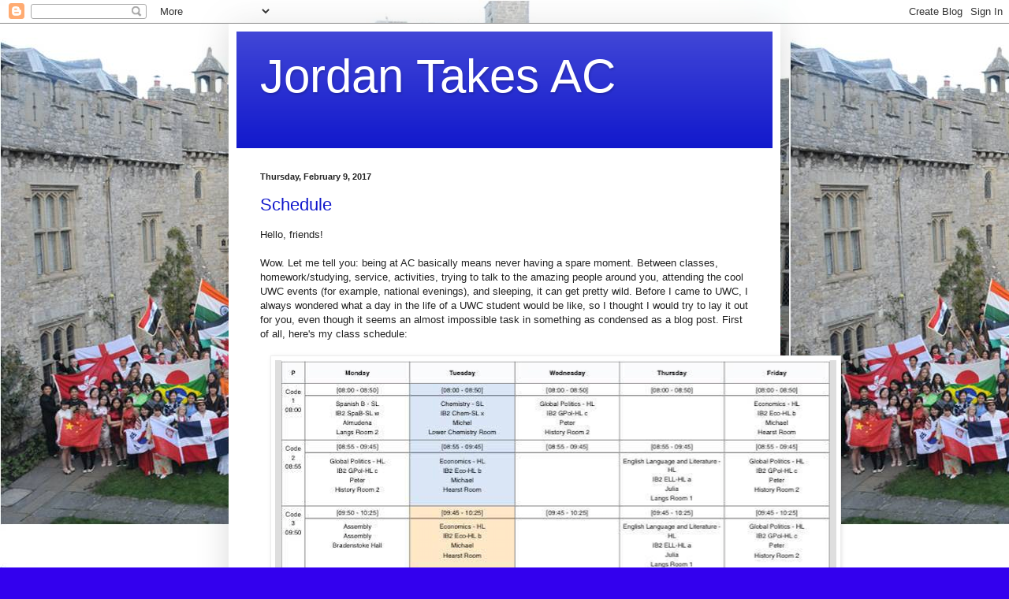

--- FILE ---
content_type: text/html; charset=UTF-8
request_url: https://jordantakesac.blogspot.com/
body_size: 23973
content:
<!DOCTYPE html>
<html class='v2' dir='ltr' lang='en'>
<head>
<link href='https://www.blogger.com/static/v1/widgets/335934321-css_bundle_v2.css' rel='stylesheet' type='text/css'/>
<meta content='width=1100' name='viewport'/>
<meta content='text/html; charset=UTF-8' http-equiv='Content-Type'/>
<meta content='blogger' name='generator'/>
<link href='https://jordantakesac.blogspot.com/favicon.ico' rel='icon' type='image/x-icon'/>
<link href='http://jordantakesac.blogspot.com/' rel='canonical'/>
<link rel="alternate" type="application/atom+xml" title="Jordan Takes AC - Atom" href="https://jordantakesac.blogspot.com/feeds/posts/default" />
<link rel="alternate" type="application/rss+xml" title="Jordan Takes AC - RSS" href="https://jordantakesac.blogspot.com/feeds/posts/default?alt=rss" />
<link rel="service.post" type="application/atom+xml" title="Jordan Takes AC - Atom" href="https://www.blogger.com/feeds/1372457188913779106/posts/default" />
<link rel="me" href="https://www.blogger.com/profile/11347394573120075950" />
<!--Can't find substitution for tag [blog.ieCssRetrofitLinks]-->
<meta content='http://jordantakesac.blogspot.com/' property='og:url'/>
<meta content='Jordan Takes AC' property='og:title'/>
<meta content='' property='og:description'/>
<title>Jordan Takes AC</title>
<style id='page-skin-1' type='text/css'><!--
/*
-----------------------------------------------
Blogger Template Style
Name:     Simple
Designer: Blogger
URL:      www.blogger.com
----------------------------------------------- */
/* Content
----------------------------------------------- */
body {
font: normal normal 12px Arial, Tahoma, Helvetica, FreeSans, sans-serif;
color: #222222;
background: #3300ee url(//3.bp.blogspot.com/-eqbVnSTwIAs/VYc_r1IaZNI/AAAAAAAAAEE/wX3dKan8ChY/s0/Blog%2BBackground%2B1%253F.jpg) repeat scroll top left;
padding: 0 40px 40px 40px;
}
html body .region-inner {
min-width: 0;
max-width: 100%;
width: auto;
}
h2 {
font-size: 22px;
}
a:link {
text-decoration:none;
color: #1118cc;
}
a:visited {
text-decoration:none;
color: #888888;
}
a:hover {
text-decoration:underline;
color: #1a00ff;
}
.body-fauxcolumn-outer .fauxcolumn-inner {
background: transparent none repeat scroll top left;
_background-image: none;
}
.body-fauxcolumn-outer .cap-top {
position: absolute;
z-index: 1;
height: 400px;
width: 100%;
}
.body-fauxcolumn-outer .cap-top .cap-left {
width: 100%;
background: transparent none repeat-x scroll top left;
_background-image: none;
}
.content-outer {
-moz-box-shadow: 0 0 40px rgba(0, 0, 0, .15);
-webkit-box-shadow: 0 0 5px rgba(0, 0, 0, .15);
-goog-ms-box-shadow: 0 0 10px #333333;
box-shadow: 0 0 40px rgba(0, 0, 0, .15);
margin-bottom: 1px;
}
.content-inner {
padding: 10px 10px;
}
.content-inner {
background-color: #ffffff;
}
/* Header
----------------------------------------------- */
.header-outer {
background: #1118cc url(//www.blogblog.com/1kt/simple/gradients_light.png) repeat-x scroll 0 -400px;
_background-image: none;
}
.Header h1 {
font: normal normal 60px Arial, Tahoma, Helvetica, FreeSans, sans-serif;
color: #ffffff;
text-shadow: 1px 2px 3px rgba(0, 0, 0, .2);
}
.Header h1 a {
color: #ffffff;
}
.Header .description {
font-size: 140%;
color: #ffffff;
}
.header-inner .Header .titlewrapper {
padding: 22px 30px;
}
.header-inner .Header .descriptionwrapper {
padding: 0 30px;
}
/* Tabs
----------------------------------------------- */
.tabs-inner .section:first-child {
border-top: 0 solid #eeeeee;
}
.tabs-inner .section:first-child ul {
margin-top: -0;
border-top: 0 solid #eeeeee;
border-left: 0 solid #eeeeee;
border-right: 0 solid #eeeeee;
}
.tabs-inner .widget ul {
background: #f5f5f5 url(https://resources.blogblog.com/blogblog/data/1kt/simple/gradients_light.png) repeat-x scroll 0 -800px;
_background-image: none;
border-bottom: 1px solid #eeeeee;
margin-top: 0;
margin-left: -30px;
margin-right: -30px;
}
.tabs-inner .widget li a {
display: inline-block;
padding: .6em 1em;
font: normal normal 14px Arial, Tahoma, Helvetica, FreeSans, sans-serif;
color: #999999;
border-left: 1px solid #ffffff;
border-right: 1px solid #eeeeee;
}
.tabs-inner .widget li:first-child a {
border-left: none;
}
.tabs-inner .widget li.selected a, .tabs-inner .widget li a:hover {
color: #000000;
background-color: #eeeeee;
text-decoration: none;
}
/* Columns
----------------------------------------------- */
.main-outer {
border-top: 0 solid #eeeeee;
}
.fauxcolumn-left-outer .fauxcolumn-inner {
border-right: 1px solid #eeeeee;
}
.fauxcolumn-right-outer .fauxcolumn-inner {
border-left: 1px solid #eeeeee;
}
/* Headings
----------------------------------------------- */
div.widget > h2,
div.widget h2.title {
margin: 0 0 1em 0;
font: normal bold 11px Arial, Tahoma, Helvetica, FreeSans, sans-serif;
color: #000000;
}
/* Widgets
----------------------------------------------- */
.widget .zippy {
color: #999999;
text-shadow: 2px 2px 1px rgba(0, 0, 0, .1);
}
.widget .popular-posts ul {
list-style: none;
}
/* Posts
----------------------------------------------- */
h2.date-header {
font: normal bold 11px Arial, Tahoma, Helvetica, FreeSans, sans-serif;
}
.date-header span {
background-color: transparent;
color: #222222;
padding: inherit;
letter-spacing: inherit;
margin: inherit;
}
.main-inner {
padding-top: 30px;
padding-bottom: 30px;
}
.main-inner .column-center-inner {
padding: 0 15px;
}
.main-inner .column-center-inner .section {
margin: 0 15px;
}
.post {
margin: 0 0 25px 0;
}
h3.post-title, .comments h4 {
font: normal normal 22px Arial, Tahoma, Helvetica, FreeSans, sans-serif;
margin: .75em 0 0;
}
.post-body {
font-size: 110%;
line-height: 1.4;
position: relative;
}
.post-body img, .post-body .tr-caption-container, .Profile img, .Image img,
.BlogList .item-thumbnail img {
padding: 2px;
background: #ffffff;
border: 1px solid #eeeeee;
-moz-box-shadow: 1px 1px 5px rgba(0, 0, 0, .1);
-webkit-box-shadow: 1px 1px 5px rgba(0, 0, 0, .1);
box-shadow: 1px 1px 5px rgba(0, 0, 0, .1);
}
.post-body img, .post-body .tr-caption-container {
padding: 5px;
}
.post-body .tr-caption-container {
color: #222222;
}
.post-body .tr-caption-container img {
padding: 0;
background: transparent;
border: none;
-moz-box-shadow: 0 0 0 rgba(0, 0, 0, .1);
-webkit-box-shadow: 0 0 0 rgba(0, 0, 0, .1);
box-shadow: 0 0 0 rgba(0, 0, 0, .1);
}
.post-header {
margin: 0 0 1.5em;
line-height: 1.6;
font-size: 90%;
}
.post-footer {
margin: 20px -2px 0;
padding: 5px 10px;
color: #666666;
background-color: #f9f9f9;
border-bottom: 1px solid #eeeeee;
line-height: 1.6;
font-size: 90%;
}
#comments .comment-author {
padding-top: 1.5em;
border-top: 1px solid #eeeeee;
background-position: 0 1.5em;
}
#comments .comment-author:first-child {
padding-top: 0;
border-top: none;
}
.avatar-image-container {
margin: .2em 0 0;
}
#comments .avatar-image-container img {
border: 1px solid #eeeeee;
}
/* Comments
----------------------------------------------- */
.comments .comments-content .icon.blog-author {
background-repeat: no-repeat;
background-image: url([data-uri]);
}
.comments .comments-content .loadmore a {
border-top: 1px solid #999999;
border-bottom: 1px solid #999999;
}
.comments .comment-thread.inline-thread {
background-color: #f9f9f9;
}
.comments .continue {
border-top: 2px solid #999999;
}
/* Accents
---------------------------------------------- */
.section-columns td.columns-cell {
border-left: 1px solid #eeeeee;
}
.blog-pager {
background: transparent none no-repeat scroll top center;
}
.blog-pager-older-link, .home-link,
.blog-pager-newer-link {
background-color: #ffffff;
padding: 5px;
}
.footer-outer {
border-top: 0 dashed #bbbbbb;
}
/* Mobile
----------------------------------------------- */
body.mobile  {
background-size: auto;
}
.mobile .body-fauxcolumn-outer {
background: transparent none repeat scroll top left;
}
.mobile .body-fauxcolumn-outer .cap-top {
background-size: 100% auto;
}
.mobile .content-outer {
-webkit-box-shadow: 0 0 3px rgba(0, 0, 0, .15);
box-shadow: 0 0 3px rgba(0, 0, 0, .15);
}
.mobile .tabs-inner .widget ul {
margin-left: 0;
margin-right: 0;
}
.mobile .post {
margin: 0;
}
.mobile .main-inner .column-center-inner .section {
margin: 0;
}
.mobile .date-header span {
padding: 0.1em 10px;
margin: 0 -10px;
}
.mobile h3.post-title {
margin: 0;
}
.mobile .blog-pager {
background: transparent none no-repeat scroll top center;
}
.mobile .footer-outer {
border-top: none;
}
.mobile .main-inner, .mobile .footer-inner {
background-color: #ffffff;
}
.mobile-index-contents {
color: #222222;
}
.mobile-link-button {
background-color: #1118cc;
}
.mobile-link-button a:link, .mobile-link-button a:visited {
color: #ffffff;
}
.mobile .tabs-inner .section:first-child {
border-top: none;
}
.mobile .tabs-inner .PageList .widget-content {
background-color: #eeeeee;
color: #000000;
border-top: 1px solid #eeeeee;
border-bottom: 1px solid #eeeeee;
}
.mobile .tabs-inner .PageList .widget-content .pagelist-arrow {
border-left: 1px solid #eeeeee;
}

--></style>
<style id='template-skin-1' type='text/css'><!--
body {
min-width: 700px;
}
.content-outer, .content-fauxcolumn-outer, .region-inner {
min-width: 700px;
max-width: 700px;
_width: 700px;
}
.main-inner .columns {
padding-left: 0px;
padding-right: 0px;
}
.main-inner .fauxcolumn-center-outer {
left: 0px;
right: 0px;
/* IE6 does not respect left and right together */
_width: expression(this.parentNode.offsetWidth -
parseInt("0px") -
parseInt("0px") + 'px');
}
.main-inner .fauxcolumn-left-outer {
width: 0px;
}
.main-inner .fauxcolumn-right-outer {
width: 0px;
}
.main-inner .column-left-outer {
width: 0px;
right: 100%;
margin-left: -0px;
}
.main-inner .column-right-outer {
width: 0px;
margin-right: -0px;
}
#layout {
min-width: 0;
}
#layout .content-outer {
min-width: 0;
width: 800px;
}
#layout .region-inner {
min-width: 0;
width: auto;
}
body#layout div.add_widget {
padding: 8px;
}
body#layout div.add_widget a {
margin-left: 32px;
}
--></style>
<style>
    body {background-image:url(\/\/3.bp.blogspot.com\/-eqbVnSTwIAs\/VYc_r1IaZNI\/AAAAAAAAAEE\/wX3dKan8ChY\/s0\/Blog%2BBackground%2B1%253F.jpg);}
    
@media (max-width: 200px) { body {background-image:url(\/\/3.bp.blogspot.com\/-eqbVnSTwIAs\/VYc_r1IaZNI\/AAAAAAAAAEE\/wX3dKan8ChY\/w200\/Blog%2BBackground%2B1%253F.jpg);}}
@media (max-width: 400px) and (min-width: 201px) { body {background-image:url(\/\/3.bp.blogspot.com\/-eqbVnSTwIAs\/VYc_r1IaZNI\/AAAAAAAAAEE\/wX3dKan8ChY\/w400\/Blog%2BBackground%2B1%253F.jpg);}}
@media (max-width: 800px) and (min-width: 401px) { body {background-image:url(\/\/3.bp.blogspot.com\/-eqbVnSTwIAs\/VYc_r1IaZNI\/AAAAAAAAAEE\/wX3dKan8ChY\/w800\/Blog%2BBackground%2B1%253F.jpg);}}
@media (max-width: 1200px) and (min-width: 801px) { body {background-image:url(\/\/3.bp.blogspot.com\/-eqbVnSTwIAs\/VYc_r1IaZNI\/AAAAAAAAAEE\/wX3dKan8ChY\/w1200\/Blog%2BBackground%2B1%253F.jpg);}}
/* Last tag covers anything over one higher than the previous max-size cap. */
@media (min-width: 1201px) { body {background-image:url(\/\/3.bp.blogspot.com\/-eqbVnSTwIAs\/VYc_r1IaZNI\/AAAAAAAAAEE\/wX3dKan8ChY\/w1600\/Blog%2BBackground%2B1%253F.jpg);}}
  </style>
<link href='https://www.blogger.com/dyn-css/authorization.css?targetBlogID=1372457188913779106&amp;zx=0cde55a8-84aa-4823-ba3c-8ed86eeab4d7' media='none' onload='if(media!=&#39;all&#39;)media=&#39;all&#39;' rel='stylesheet'/><noscript><link href='https://www.blogger.com/dyn-css/authorization.css?targetBlogID=1372457188913779106&amp;zx=0cde55a8-84aa-4823-ba3c-8ed86eeab4d7' rel='stylesheet'/></noscript>
<meta name='google-adsense-platform-account' content='ca-host-pub-1556223355139109'/>
<meta name='google-adsense-platform-domain' content='blogspot.com'/>

</head>
<body class='loading variant-bold'>
<div class='navbar section' id='navbar' name='Navbar'><div class='widget Navbar' data-version='1' id='Navbar1'><script type="text/javascript">
    function setAttributeOnload(object, attribute, val) {
      if(window.addEventListener) {
        window.addEventListener('load',
          function(){ object[attribute] = val; }, false);
      } else {
        window.attachEvent('onload', function(){ object[attribute] = val; });
      }
    }
  </script>
<div id="navbar-iframe-container"></div>
<script type="text/javascript" src="https://apis.google.com/js/platform.js"></script>
<script type="text/javascript">
      gapi.load("gapi.iframes:gapi.iframes.style.bubble", function() {
        if (gapi.iframes && gapi.iframes.getContext) {
          gapi.iframes.getContext().openChild({
              url: 'https://www.blogger.com/navbar/1372457188913779106?origin\x3dhttps://jordantakesac.blogspot.com',
              where: document.getElementById("navbar-iframe-container"),
              id: "navbar-iframe"
          });
        }
      });
    </script><script type="text/javascript">
(function() {
var script = document.createElement('script');
script.type = 'text/javascript';
script.src = '//pagead2.googlesyndication.com/pagead/js/google_top_exp.js';
var head = document.getElementsByTagName('head')[0];
if (head) {
head.appendChild(script);
}})();
</script>
</div></div>
<div itemscope='itemscope' itemtype='http://schema.org/Blog' style='display: none;'>
<meta content='Jordan Takes AC' itemprop='name'/>
</div>
<div class='body-fauxcolumns'>
<div class='fauxcolumn-outer body-fauxcolumn-outer'>
<div class='cap-top'>
<div class='cap-left'></div>
<div class='cap-right'></div>
</div>
<div class='fauxborder-left'>
<div class='fauxborder-right'></div>
<div class='fauxcolumn-inner'>
</div>
</div>
<div class='cap-bottom'>
<div class='cap-left'></div>
<div class='cap-right'></div>
</div>
</div>
</div>
<div class='content'>
<div class='content-fauxcolumns'>
<div class='fauxcolumn-outer content-fauxcolumn-outer'>
<div class='cap-top'>
<div class='cap-left'></div>
<div class='cap-right'></div>
</div>
<div class='fauxborder-left'>
<div class='fauxborder-right'></div>
<div class='fauxcolumn-inner'>
</div>
</div>
<div class='cap-bottom'>
<div class='cap-left'></div>
<div class='cap-right'></div>
</div>
</div>
</div>
<div class='content-outer'>
<div class='content-cap-top cap-top'>
<div class='cap-left'></div>
<div class='cap-right'></div>
</div>
<div class='fauxborder-left content-fauxborder-left'>
<div class='fauxborder-right content-fauxborder-right'></div>
<div class='content-inner'>
<header>
<div class='header-outer'>
<div class='header-cap-top cap-top'>
<div class='cap-left'></div>
<div class='cap-right'></div>
</div>
<div class='fauxborder-left header-fauxborder-left'>
<div class='fauxborder-right header-fauxborder-right'></div>
<div class='region-inner header-inner'>
<div class='header section' id='header' name='Header'><div class='widget Header' data-version='1' id='Header1'>
<div id='header-inner'>
<div class='titlewrapper'>
<h1 class='title'>
Jordan Takes AC
</h1>
</div>
<div class='descriptionwrapper'>
<p class='description'><span>
</span></p>
</div>
</div>
</div></div>
</div>
</div>
<div class='header-cap-bottom cap-bottom'>
<div class='cap-left'></div>
<div class='cap-right'></div>
</div>
</div>
</header>
<div class='tabs-outer'>
<div class='tabs-cap-top cap-top'>
<div class='cap-left'></div>
<div class='cap-right'></div>
</div>
<div class='fauxborder-left tabs-fauxborder-left'>
<div class='fauxborder-right tabs-fauxborder-right'></div>
<div class='region-inner tabs-inner'>
<div class='tabs no-items section' id='crosscol' name='Cross-Column'></div>
<div class='tabs no-items section' id='crosscol-overflow' name='Cross-Column 2'></div>
</div>
</div>
<div class='tabs-cap-bottom cap-bottom'>
<div class='cap-left'></div>
<div class='cap-right'></div>
</div>
</div>
<div class='main-outer'>
<div class='main-cap-top cap-top'>
<div class='cap-left'></div>
<div class='cap-right'></div>
</div>
<div class='fauxborder-left main-fauxborder-left'>
<div class='fauxborder-right main-fauxborder-right'></div>
<div class='region-inner main-inner'>
<div class='columns fauxcolumns'>
<div class='fauxcolumn-outer fauxcolumn-center-outer'>
<div class='cap-top'>
<div class='cap-left'></div>
<div class='cap-right'></div>
</div>
<div class='fauxborder-left'>
<div class='fauxborder-right'></div>
<div class='fauxcolumn-inner'>
</div>
</div>
<div class='cap-bottom'>
<div class='cap-left'></div>
<div class='cap-right'></div>
</div>
</div>
<div class='fauxcolumn-outer fauxcolumn-left-outer'>
<div class='cap-top'>
<div class='cap-left'></div>
<div class='cap-right'></div>
</div>
<div class='fauxborder-left'>
<div class='fauxborder-right'></div>
<div class='fauxcolumn-inner'>
</div>
</div>
<div class='cap-bottom'>
<div class='cap-left'></div>
<div class='cap-right'></div>
</div>
</div>
<div class='fauxcolumn-outer fauxcolumn-right-outer'>
<div class='cap-top'>
<div class='cap-left'></div>
<div class='cap-right'></div>
</div>
<div class='fauxborder-left'>
<div class='fauxborder-right'></div>
<div class='fauxcolumn-inner'>
</div>
</div>
<div class='cap-bottom'>
<div class='cap-left'></div>
<div class='cap-right'></div>
</div>
</div>
<!-- corrects IE6 width calculation -->
<div class='columns-inner'>
<div class='column-center-outer'>
<div class='column-center-inner'>
<div class='main section' id='main' name='Main'><div class='widget Blog' data-version='1' id='Blog1'>
<div class='blog-posts hfeed'>

          <div class="date-outer">
        
<h2 class='date-header'><span>Thursday, February 9, 2017</span></h2>

          <div class="date-posts">
        
<div class='post-outer'>
<div class='post hentry uncustomized-post-template' itemprop='blogPost' itemscope='itemscope' itemtype='http://schema.org/BlogPosting'>
<meta content='https://blogger.googleusercontent.com/img/b/R29vZ2xl/AVvXsEhn9_eK_-D0g65u4DXULa80r6OuO_OcofHyQ62_NEr3eB7Iq-7lsxs2Fk6WbgxnQUh27-Wp2d2u5Tb-g7uJqTc0qI6OVTbLMjqNk06vFy8RTMkueVVKLAlCGZBUBB5biJSDSLoNxdHmn-w/s1600/Screen+Shot+2017-02-09+at+4.03.37+PM.png' itemprop='image_url'/>
<meta content='1372457188913779106' itemprop='blogId'/>
<meta content='8010247675889832306' itemprop='postId'/>
<a name='8010247675889832306'></a>
<h3 class='post-title entry-title' itemprop='name'>
<a href='https://jordantakesac.blogspot.com/2017/02/schedule.html'>Schedule</a>
</h3>
<div class='post-header'>
<div class='post-header-line-1'></div>
</div>
<div class='post-body entry-content' id='post-body-8010247675889832306' itemprop='description articleBody'>
Hello, friends!<br />
<br />
Wow. Let me tell you: being at AC basically means never having a spare moment. Between classes, homework/studying, service, activities, trying to talk to the amazing people around you, attending the cool UWC events (for example, national evenings), and sleeping, it can get pretty wild. Before I came to UWC, I always wondered what a day in the life of a UWC student would be like, so I thought I would try to lay it out for you, even though it seems an almost impossible task in something as condensed as a blog post. First of all, here's my class schedule:<br />
<br />
<div class="separator" style="clear: both; text-align: center;">
<a href="https://blogger.googleusercontent.com/img/b/R29vZ2xl/AVvXsEhn9_eK_-D0g65u4DXULa80r6OuO_OcofHyQ62_NEr3eB7Iq-7lsxs2Fk6WbgxnQUh27-Wp2d2u5Tb-g7uJqTc0qI6OVTbLMjqNk06vFy8RTMkueVVKLAlCGZBUBB5biJSDSLoNxdHmn-w/s1600/Screen+Shot+2017-02-09+at+4.03.37+PM.png" imageanchor="1" style="margin-left: 1em; margin-right: 1em;"><img border="0" src="https://blogger.googleusercontent.com/img/b/R29vZ2xl/AVvXsEhn9_eK_-D0g65u4DXULa80r6OuO_OcofHyQ62_NEr3eB7Iq-7lsxs2Fk6WbgxnQUh27-Wp2d2u5Tb-g7uJqTc0qI6OVTbLMjqNk06vFy8RTMkueVVKLAlCGZBUBB5biJSDSLoNxdHmn-w/s1600/Screen+Shot+2017-02-09+at+4.03.37+PM.png" /></a></div>
<div style="text-align: center;">
<span id="goog_919709797"></span>(Also, not in pictured in this schedule is Theory of Knowledge, or TOK, which we take during our second and third terms; however, I'm now in my fourth term, so it's no longer in my schedule.)</div>
<div style="text-align: left;">
<br /></div>
<div style="text-align: left;">
So, here you can see my classes and my service, but we also participate in lots of activities throughout the week. Everyone is required to sign down for two activities every term, and all activities are student-led. The two activities you sign down for are simply your "official activities," so you can end up doing ninety-seven "unofficial activities" if you so choose. I have done a plethora of activities at AC, and I ended up leading a few myself. I led things like Amnesty International, UNICEF, Mock Trial, and Model United Nations. They're all so fun and very different in their own ways.</div>
<div style="text-align: left;">
<br /></div>
<div style="text-align: left;">
While at Atlantic College, you can also choose to take part in councils. There's Student Council (StuCo), Peace Council (PeaCo), Sustainability Council (SusCo), and Student Life at Atlantic College Council (SLACC). I chose to run to be a representative in SusCo and SLACC, and the representatives are elected by each house to represent that house's students within the council and bring back new information every week to pass along about the council's initiatives. SusCo does what it says on the tin: it tries to think of new ways to make the school more sustainable. Living in a thirteenth century castle, that's actually more difficult than you may think, as just heating the castle takes such a large amount of energy. SLACC organizes different activities for students of Atlantic College to take part in every weekend, from organized trips to Cardiff to dances in the Bradenstoke Hall. I don't have as much experience with the other two councils, but I have attended a couple of meetings for each. StuCo addresses things that concern the students. For example, they got us free laundry last year, as we were the last UWC campus that still had to pay to do our laundry. PeaCo has different initiatives that generally resolve around cultural understanding, and they work closely with Ashoka, as we're a partner school.</div>
<div style="text-align: left;">
<br /></div>
<div style="text-align: left;">
There are also LOTS of different rep positions throughout the school. I was also elected by my house to be a curriculum rep, which meant I met with the Vice Principal in charge of curriculum every week to discuss how to make Atlantic College a better place in regards to the schedule, classes, and syllabi. This was one of my favorite things at AC.</div>
<div style="text-align: left;">
<br /></div>
<div style="text-align: left;">
On top of everything else, you can always work to start up your own initiatives. Although this wasn't a new concept to AC, it was one that was dying in my first year, so my friend and I decided to take up BISH again. BISH reps were reps in every house that dealt with sexual health and healthy relationships. It can be very difficult to start up a new student initiative, and we definitely faced some hardships with UK health and safety laws when trying to get this to be an established and school-recognized position. For example, students aren't allowed to give out condoms to other students and things of the like. It's still a work in progress, but students should always try and get initiatives going whenever they can, in my opinion.</div>
<div style="text-align: left;">
<br /></div>
<div style="text-align: left;">
I hope this cleared some things up for you, and gave you some idea of what you can expect as an incoming UWC student or a potential applicant! Although there always seems to be no free time, I will try and update this blog a lot more in my last term here. There's just so much material to cover, and no blog can ever do UWC justice. Time here is so amazing and invaluable, but there are also very hard times as well. There were times when I felt I couldn't handle it all. I think what makes this place so special are the people, and they've always gotten me through.&nbsp;</div>
<div style='clear: both;'></div>
</div>
<div class='post-footer'>
<div class='post-footer-line post-footer-line-1'>
<span class='post-author vcard'>
Posted by
<span class='fn' itemprop='author' itemscope='itemscope' itemtype='http://schema.org/Person'>
<meta content='https://www.blogger.com/profile/11347394573120075950' itemprop='url'/>
<a class='g-profile' href='https://www.blogger.com/profile/11347394573120075950' rel='author' title='author profile'>
<span itemprop='name'>Jordan</span>
</a>
</span>
</span>
<span class='post-timestamp'>
at
<meta content='http://jordantakesac.blogspot.com/2017/02/schedule.html' itemprop='url'/>
<a class='timestamp-link' href='https://jordantakesac.blogspot.com/2017/02/schedule.html' rel='bookmark' title='permanent link'><abbr class='published' itemprop='datePublished' title='2017-02-09T08:30:00-08:00'>8:30&#8239;AM</abbr></a>
</span>
<span class='post-comment-link'>
<a class='comment-link' href='https://jordantakesac.blogspot.com/2017/02/schedule.html#comment-form' onclick=''>
No comments:
  </a>
</span>
<span class='post-icons'>
<span class='item-control blog-admin pid-2146891512'>
<a href='https://www.blogger.com/post-edit.g?blogID=1372457188913779106&postID=8010247675889832306&from=pencil' title='Edit Post'>
<img alt='' class='icon-action' height='18' src='https://resources.blogblog.com/img/icon18_edit_allbkg.gif' width='18'/>
</a>
</span>
</span>
<div class='post-share-buttons goog-inline-block'>
<a class='goog-inline-block share-button sb-email' href='https://www.blogger.com/share-post.g?blogID=1372457188913779106&postID=8010247675889832306&target=email' target='_blank' title='Email This'><span class='share-button-link-text'>Email This</span></a><a class='goog-inline-block share-button sb-blog' href='https://www.blogger.com/share-post.g?blogID=1372457188913779106&postID=8010247675889832306&target=blog' onclick='window.open(this.href, "_blank", "height=270,width=475"); return false;' target='_blank' title='BlogThis!'><span class='share-button-link-text'>BlogThis!</span></a><a class='goog-inline-block share-button sb-twitter' href='https://www.blogger.com/share-post.g?blogID=1372457188913779106&postID=8010247675889832306&target=twitter' target='_blank' title='Share to X'><span class='share-button-link-text'>Share to X</span></a><a class='goog-inline-block share-button sb-facebook' href='https://www.blogger.com/share-post.g?blogID=1372457188913779106&postID=8010247675889832306&target=facebook' onclick='window.open(this.href, "_blank", "height=430,width=640"); return false;' target='_blank' title='Share to Facebook'><span class='share-button-link-text'>Share to Facebook</span></a><a class='goog-inline-block share-button sb-pinterest' href='https://www.blogger.com/share-post.g?blogID=1372457188913779106&postID=8010247675889832306&target=pinterest' target='_blank' title='Share to Pinterest'><span class='share-button-link-text'>Share to Pinterest</span></a>
</div>
</div>
<div class='post-footer-line post-footer-line-2'>
<span class='post-labels'>
</span>
</div>
<div class='post-footer-line post-footer-line-3'>
<span class='post-location'>
</span>
</div>
</div>
</div>
</div>

          </div></div>
        

          <div class="date-outer">
        
<h2 class='date-header'><span>Saturday, January 2, 2016</span></h2>

          <div class="date-posts">
        
<div class='post-outer'>
<div class='post hentry uncustomized-post-template' itemprop='blogPost' itemscope='itemscope' itemtype='http://schema.org/BlogPosting'>
<meta content='https://blogger.googleusercontent.com/img/b/R29vZ2xl/AVvXsEgUmWhD9-poLUs22dXXOuw96_fjyxjkdO_u9K2fI8kPRGXcRUPQ-lcsipvzPnZ1gBSJOB3AoSkswsV9hX6fzFaFi06CkhavWP3g1JbRRMeKQMI2725hfHUE7UCao4y8WwOHNrGCti5EXGI/s640/Screen+Shot+2016-01-03+at+1.45.02+AM.png' itemprop='image_url'/>
<meta content='1372457188913779106' itemprop='blogId'/>
<meta content='7564316028713459048' itemprop='postId'/>
<a name='7564316028713459048'></a>
<h3 class='post-title entry-title' itemprop='name'>
<a href='https://jordantakesac.blogspot.com/2016/01/music-therapy-term-1-its-all-about.html'>Music Therapy: Term 1 // "It's All About the Client"</a>
</h3>
<div class='post-header'>
<div class='post-header-line-1'></div>
</div>
<div class='post-body entry-content' id='post-body-7564316028713459048' itemprop='description articleBody'>
<div>
<span id="goog_1845856410"></span><span id="goog_1845856411"></span><br /></div>
<div class="separator" style="clear: both; text-align: center;">
<a href="https://blogger.googleusercontent.com/img/b/R29vZ2xl/AVvXsEgUmWhD9-poLUs22dXXOuw96_fjyxjkdO_u9K2fI8kPRGXcRUPQ-lcsipvzPnZ1gBSJOB3AoSkswsV9hX6fzFaFi06CkhavWP3g1JbRRMeKQMI2725hfHUE7UCao4y8WwOHNrGCti5EXGI/s1600/Screen+Shot+2016-01-03+at+1.45.02+AM.png" imageanchor="1" style="clear: left; float: left; margin-bottom: 1em; margin-right: 1em;"><img border="0" height="168" src="https://blogger.googleusercontent.com/img/b/R29vZ2xl/AVvXsEgUmWhD9-poLUs22dXXOuw96_fjyxjkdO_u9K2fI8kPRGXcRUPQ-lcsipvzPnZ1gBSJOB3AoSkswsV9hX6fzFaFi06CkhavWP3g1JbRRMeKQMI2725hfHUE7UCao4y8WwOHNrGCti5EXGI/s640/Screen+Shot+2016-01-03+at+1.45.02+AM.png" width="640" /></a></div>
Hey, guys! I promised I would update you on my community service activity, and I always keep my promises. Here we go!<br />
<br />
Music therapy is the only time I ever get excited about an elderly man telling me to "Shut up, you stupid kid." It's something that I look forward to all week long, but, afterward, I need at least an hour nap and a face massage from smiling so much. All of that being said, it's my absolute favorite thing in the entire world, and I wouldn't trade my community service activity for any other.<br />
<br />
Music actually affects the part of peoples' brains that has to do with language, so when we sing to people with Alzheimer's disease, they're actually more capable of telling us to "shut up" or "go away" in response, which is a victory in and of itself. It can also bring back memories, which can make people laugh or cry. Our motto is, "It's all about the client," and we strive to make the people we're singing with as happy as possible. However, if people aren't feeling particularly musical that day, it can be difficult.<br />
<br />
I had some absolutely amazing times working with people with Alzheimer's disease this term. My favorite place to sing is in a section of the home for the elderly where the Alzheimer's has progressed so much that the people are no longer mobile or able to speak. Although it breaks my heart to see people this debilitated, it's also amazing when they start smiling, participating, singing along, or using an instrument.<br />
<br />
One of my favorite moments in music therapy was with a woman whom I sing with often. She rarely speaks, but she usually does laugh and cry. It's really beautiful to watch. Once, however, she started replying to my questions with "yes" or "no" answers, even though she had never spoken to me before. When I asked if she liked singing, she said, "Yes." When I asked if she liked the song, she said, "Yes." When I told her we had to go, she said "No." Although she couldn't answer more than yes or no questions, it was absolutely amazing to see that kind of progress with a client, and it brought tears to my eyes.<br />
<br />
Another one of my favorite moments in music therapy was with a woman who usually didn't seem to want to sing with us. Every Thursday, I would walk over and try to sing with her, but every Thursday, she would tell me to go away. One particular Thursday, however, I went over to her and started with my usual spiel, saying, "Hi! My name is Jordan, and we're going to sing with you today." She immediately responded with, "No, not today... maybe tomorrow." But I sat down next to her and told her that we couldn't come back tomorrow, but we'd definitely sing some really fun songs with her today. I asked what her favorite song was, but she told me she didn't have one. I decided the questions weren't really working with her because she wasn't feeling up to it. So I started telling her about my favorite song that we sing: <i>Somewhere Over the Rainbow</i>. She became very excited about that song and remembered it! She began belting it out! Everyone in the group then decided that we would switch to singing <i>Somewhere Over the Rainbow</i> first because she seemed so excited about it. I grabbed her hand, and we sang and danced along together. It was so lovely. She has a spitting problem, so I would wipe down her hands and her mouth after every other song. It was so sweet because she seemed so thankful that I helped. Every time she thanked me and grabbed my hand again and started dancing. Then, when I dropped her hand to act out a song, she stopped the whole session to very loudly tell me that she really liked it when I held her hand, and she never wanted me to let it go. It was easily the best and funniest moment of my life.<br />
<br />
Starting with the autistic children was much harder for me, however. My first session was filled with three tantrums and a boy asking if he could hit another child over the head to make him stop crying right before he peed his pants. It was so sad to watch these children become so upset during a session. I have to say that it was the worst hour of my life, simply because I wanted to help them to be happy so much. I went back to my dorm and cried and took a two-hour nap afterward; however, my next sessions were much better. I now love working with the autistic children, and I've never had a breakdown in a session since. Everyone just smiles, sings, and dances along with us.<br />
<br />
This term, we were lucky enough to visit, for an entire school day, the school that brings students to us every week. It was an absolutely amazing experience. We stayed with a class for the day, and ended with a tour of the school. One of the boys in my class took a particular liking to me, and right after the teacher stopped teaching and play time began, he ran and jumped right into my lap. I tickled him, and we played a game my mom used to play with me when I was little. He seemed to enjoy it, and he was absolutely adorable! The tour of the school was amazing. It was decked out with exercise rooms, music therapy rooms, trampoline rooms, a recording studio, and much more. It was easily the most amazing school facility I've ever seen. So lovely!<br />
<br />
I've definitely had ups and downs with music therapy, but whenever there's a breakthrough with a client, all of the bad times seem worth it. I haven't loved every minute, but I have appreciated every moment. It has been the best experience of my life, and I wouldn't trade it for anything in the world.<br />
<div class="separator" style="clear: both; text-align: center;">
<a href="https://blogger.googleusercontent.com/img/b/R29vZ2xl/AVvXsEj34GT-p1dum6X7iWUzgCB1tLi97WCHHrWHujzBvqzDQHo0Hy5pQVzOYgjQGiPxqE4GpetxxTq7cKy37yfiyByghlWIjmYp0037IfK4tYi4LT1v8qnVUKQaM6z6g8lHN5apvwNT9eDC7IM/s1600/MTS+1.jpg" imageanchor="1" style="margin-left: 1em; margin-right: 1em;"><img border="0" height="300" src="https://blogger.googleusercontent.com/img/b/R29vZ2xl/AVvXsEj34GT-p1dum6X7iWUzgCB1tLi97WCHHrWHujzBvqzDQHo0Hy5pQVzOYgjQGiPxqE4GpetxxTq7cKy37yfiyByghlWIjmYp0037IfK4tYi4LT1v8qnVUKQaM6z6g8lHN5apvwNT9eDC7IM/s400/MTS+1.jpg" width="400" /></a></div>
<div style='clear: both;'></div>
</div>
<div class='post-footer'>
<div class='post-footer-line post-footer-line-1'>
<span class='post-author vcard'>
Posted by
<span class='fn' itemprop='author' itemscope='itemscope' itemtype='http://schema.org/Person'>
<meta content='https://www.blogger.com/profile/11347394573120075950' itemprop='url'/>
<a class='g-profile' href='https://www.blogger.com/profile/11347394573120075950' rel='author' title='author profile'>
<span itemprop='name'>Jordan</span>
</a>
</span>
</span>
<span class='post-timestamp'>
at
<meta content='http://jordantakesac.blogspot.com/2016/01/music-therapy-term-1-its-all-about.html' itemprop='url'/>
<a class='timestamp-link' href='https://jordantakesac.blogspot.com/2016/01/music-therapy-term-1-its-all-about.html' rel='bookmark' title='permanent link'><abbr class='published' itemprop='datePublished' title='2016-01-02T19:23:00-08:00'>7:23&#8239;PM</abbr></a>
</span>
<span class='post-comment-link'>
<a class='comment-link' href='https://jordantakesac.blogspot.com/2016/01/music-therapy-term-1-its-all-about.html#comment-form' onclick=''>
No comments:
  </a>
</span>
<span class='post-icons'>
<span class='item-control blog-admin pid-2146891512'>
<a href='https://www.blogger.com/post-edit.g?blogID=1372457188913779106&postID=7564316028713459048&from=pencil' title='Edit Post'>
<img alt='' class='icon-action' height='18' src='https://resources.blogblog.com/img/icon18_edit_allbkg.gif' width='18'/>
</a>
</span>
</span>
<div class='post-share-buttons goog-inline-block'>
<a class='goog-inline-block share-button sb-email' href='https://www.blogger.com/share-post.g?blogID=1372457188913779106&postID=7564316028713459048&target=email' target='_blank' title='Email This'><span class='share-button-link-text'>Email This</span></a><a class='goog-inline-block share-button sb-blog' href='https://www.blogger.com/share-post.g?blogID=1372457188913779106&postID=7564316028713459048&target=blog' onclick='window.open(this.href, "_blank", "height=270,width=475"); return false;' target='_blank' title='BlogThis!'><span class='share-button-link-text'>BlogThis!</span></a><a class='goog-inline-block share-button sb-twitter' href='https://www.blogger.com/share-post.g?blogID=1372457188913779106&postID=7564316028713459048&target=twitter' target='_blank' title='Share to X'><span class='share-button-link-text'>Share to X</span></a><a class='goog-inline-block share-button sb-facebook' href='https://www.blogger.com/share-post.g?blogID=1372457188913779106&postID=7564316028713459048&target=facebook' onclick='window.open(this.href, "_blank", "height=430,width=640"); return false;' target='_blank' title='Share to Facebook'><span class='share-button-link-text'>Share to Facebook</span></a><a class='goog-inline-block share-button sb-pinterest' href='https://www.blogger.com/share-post.g?blogID=1372457188913779106&postID=7564316028713459048&target=pinterest' target='_blank' title='Share to Pinterest'><span class='share-button-link-text'>Share to Pinterest</span></a>
</div>
</div>
<div class='post-footer-line post-footer-line-2'>
<span class='post-labels'>
</span>
</div>
<div class='post-footer-line post-footer-line-3'>
<span class='post-location'>
</span>
</div>
</div>
</div>
</div>

          </div></div>
        

          <div class="date-outer">
        
<h2 class='date-header'><span>Sunday, November 1, 2015</span></h2>

          <div class="date-posts">
        
<div class='post-outer'>
<div class='post hentry uncustomized-post-template' itemprop='blogPost' itemscope='itemscope' itemtype='http://schema.org/BlogPosting'>
<meta content='https://blogger.googleusercontent.com/img/b/R29vZ2xl/AVvXsEhf82N_442g1krqvQJvJlbPZ6Cl-JUncgwKxbHQgnREyI_7s49Vur6yDRWT-LW0gmJNM5CVwZ85-6U2ZhS4qsDbn7ySHIwjuyS-oR0zf4DnGVU4wi3ybhwpDQV9_JmmNGs9PfnmTj4eFbw/s1600/at+the+table.jpg' itemprop='image_url'/>
<meta content='1372457188913779106' itemprop='blogId'/>
<meta content='2900434795183289957' itemprop='postId'/>
<a name='2900434795183289957'></a>
<h3 class='post-title entry-title' itemprop='name'>
<a href='https://jordantakesac.blogspot.com/2015/11/percentage-ball.html'>Percentage Ball</a>
</h3>
<div class='post-header'>
<div class='post-header-line-1'></div>
</div>
<div class='post-body entry-content' id='post-body-2900434795183289957' itemprop='description articleBody'>
While my friends back home were getting their formal dresses and suits ready to go to an under-the-sea themed homecoming dance, I was getting my cheetah print dress ready to celebrate the LGBTQIA+ community at percentage ball! What says UWC more than a dance that celebrates diversity?<br />
<br />
At Atlantic College, there's a community of LGBTQIA+ supporters and advocates called "Platform 6." They meet once a week to discuss different things, from how you can avoid stereotyping to planning to go to a march in Cardiff over the weekend (which is actually how they got their name. For their first rally, they took the train on platform 6 to get to Cardiff!).<br />
<br />
Platform 6's most recent project was planning the percentage ball. The first thing they do to start celebrating the LGBTQIA+ community at our school is to find out the percentage of students who are queer! In order to do this, they gave out a survey at the house meeting that we have every Sunday, and asked people to write what sexuality with which they identify, whether or not their gender and sex match, and whether or not they consider themselves to be queer. They then announced the percentage at Monday morning assembly, after chanting:<br />
<br />
<h3 style="text-align: center;">
<i>"2, 4, 6, 8, how do you know your friends are straigh<span style="background-color: white;">t? <span style="color: red;">Y</span><span style="color: orange;">O</span><span style="color: yellow;">U</span> <span style="color: lime;">D</span><span style="color: blue;">O</span><span style="color: magenta;">N</span><span style="color: red;">'</span><span style="color: orange;">T</span><span style="color: yellow;">!</span></span>"</i></h3>
<div>
<i><br /></i></div>
<div>
Our percentage of LGBTQIA+ students this year was... drumroll please... 21%! Interestingly enough, it was exactly the same last year! It's interesting because that means almost one person in every dorm room is queer, whether they're bisexual, pansexual, homosexual, or questioning. Pretty amazing, right? Definitely shows that if you're struggling with your sexuality, you are not alone!<br />
<br /></div>
<div>
After finding out the percentage of queer students at our school, we had a ball to celebrate them! The catch, however, is you must go to the ball with someone of the same sex. I went with my friend, Katie, who's also from the United States. I asked her by putting a fake ear (that was probably the weirdest thing I have ever ordered on the internet... the British government is probably tracking my computer now, after ordering fake body parts) in a box with a print of the painting "Starry Night" pasted on it, and writing, "Will you Vincent Van Gogh to percentage ball with me?" I know, I'm kind of a romantic. She surprised me by giving me a note telling me to meet her in my house's day room an hour before the ball, and she had set up a little table underneath two trees with fairy lights, music, soda, and a blanket! We talked and then walked down to the room where the percentage ball was held. There was a photo booth, refreshments, and lots of dancing! It was such a fun and wonderful way to celebrate our diverse community. On top of that, we also have a pride flag hanging in the day rooms of all seven houses on campus. I'm so lucky to go to such an accepting school!</div>
<div>
<br /></div>
<div class="separator" style="clear: both; text-align: center;">
<a href="https://blogger.googleusercontent.com/img/b/R29vZ2xl/AVvXsEhf82N_442g1krqvQJvJlbPZ6Cl-JUncgwKxbHQgnREyI_7s49Vur6yDRWT-LW0gmJNM5CVwZ85-6U2ZhS4qsDbn7ySHIwjuyS-oR0zf4DnGVU4wi3ybhwpDQV9_JmmNGs9PfnmTj4eFbw/s1600/at+the+table.jpg" imageanchor="1" style="margin-left: 1em; margin-right: 1em;"><img border="0" src="https://blogger.googleusercontent.com/img/b/R29vZ2xl/AVvXsEhf82N_442g1krqvQJvJlbPZ6Cl-JUncgwKxbHQgnREyI_7s49Vur6yDRWT-LW0gmJNM5CVwZ85-6U2ZhS4qsDbn7ySHIwjuyS-oR0zf4DnGVU4wi3ybhwpDQV9_JmmNGs9PfnmTj4eFbw/s1600/at+the+table.jpg" /></a></div>
<div style="text-align: center;">
Sitting at the table Katie set up<br />
<br /></div>
<div class="separator" style="clear: both; text-align: center;">
<a href="https://blogger.googleusercontent.com/img/b/R29vZ2xl/AVvXsEhweE9TjukO06DDsuNTK7fz8dP0iTa5cxJhHuu-qPTTMyHzeOdCsCk-UHXFBFBu-_HxKteDN8AGszUhER9Y0oJb9QRUzLv1sbBIeKAWb_P59rKk6Zcj8ayygZ3pJglcUXATwWjlGY8WxXg/s1600/Kate+and+Jordan+5eva.jpg" imageanchor="1" style="margin-left: 1em; margin-right: 1em;"><img border="0" height="320" src="https://blogger.googleusercontent.com/img/b/R29vZ2xl/AVvXsEhweE9TjukO06DDsuNTK7fz8dP0iTa5cxJhHuu-qPTTMyHzeOdCsCk-UHXFBFBu-_HxKteDN8AGszUhER9Y0oJb9QRUzLv1sbBIeKAWb_P59rKk6Zcj8ayygZ3pJglcUXATwWjlGY8WxXg/s320/Kate+and+Jordan+5eva.jpg" width="212" /></a></div>
<div style="text-align: center;">
Katie and me at the photo booth<br />
<br /></div>
<div class="separator" style="clear: both; text-align: center;">
<a href="https://blogger.googleusercontent.com/img/b/R29vZ2xl/AVvXsEhH3YUBjNG14XNEL61sfYPBsseLZfqFwyw2bfN-oqHPtkX-5HwLq9wXE0__AxF8z5ymg8d1EcEg_7aS1WATdYRR1UTPY-IBrG6NwfzzhD2cXd7vdnEZWkmLd-_WSU2CkkAGuGY-7Jhs2Fo/s1600/POINTING.jpg" imageanchor="1" style="margin-left: 1em; margin-right: 1em;"><img border="0" height="212" src="https://blogger.googleusercontent.com/img/b/R29vZ2xl/AVvXsEhH3YUBjNG14XNEL61sfYPBsseLZfqFwyw2bfN-oqHPtkX-5HwLq9wXE0__AxF8z5ymg8d1EcEg_7aS1WATdYRR1UTPY-IBrG6NwfzzhD2cXd7vdnEZWkmLd-_WSU2CkkAGuGY-7Jhs2Fo/s320/POINTING.jpg" width="320" /></a></div>
<div style="text-align: center;">
Friendship is beautiful<br />
<br /></div>
<div class="separator" style="clear: both; text-align: center;">
<a href="https://blogger.googleusercontent.com/img/b/R29vZ2xl/AVvXsEibScw4d5twBKebf_15CGUXvZYhBas550yONLDsBl15bpl5zef-ls0fXODnxXBhAIejxHkg9eQypof44CmfR0vde_lYyX42rQCe-8hQbj63Bvvhyuq9jRWraIAfIh2NF9aObZ_a_eCT2iE/s1600/SQUAD.jpg" imageanchor="1" style="margin-left: 1em; margin-right: 1em;"><img border="0" height="212" src="https://blogger.googleusercontent.com/img/b/R29vZ2xl/AVvXsEibScw4d5twBKebf_15CGUXvZYhBas550yONLDsBl15bpl5zef-ls0fXODnxXBhAIejxHkg9eQypof44CmfR0vde_lYyX42rQCe-8hQbj63Bvvhyuq9jRWraIAfIh2NF9aObZ_a_eCT2iE/s320/SQUAD.jpg" width="320" /></a></div>
<div style="text-align: center;">
Another picture at the photo booth (I'm kind of an attention seeker, I guess?)<br />
<br /></div>
<div class="separator" style="clear: both; text-align: center;">
<a href="https://blogger.googleusercontent.com/img/b/R29vZ2xl/AVvXsEg17sfBAOx7nqDt1NfLb_Ibyi2gV1rdqhC_8P54fKWjKPzeivZ200RIhjqGc6CvghHPbVUvri2f90vLdIq4w6yYj1WobgjpQ_8J7fxutvw5_AmMnyOTF4q0ZrrE8_NtQQLBXVw8_Ey8iIE/s1600/Vincent+Van+Gogh+to+Percentage+Ball.jpg" imageanchor="1" style="margin-left: 1em; margin-right: 1em;"><img border="0" height="240" src="https://blogger.googleusercontent.com/img/b/R29vZ2xl/AVvXsEg17sfBAOx7nqDt1NfLb_Ibyi2gV1rdqhC_8P54fKWjKPzeivZ200RIhjqGc6CvghHPbVUvri2f90vLdIq4w6yYj1WobgjpQ_8J7fxutvw5_AmMnyOTF4q0ZrrE8_NtQQLBXVw8_Ey8iIE/s320/Vincent+Van+Gogh+to+Percentage+Ball.jpg" width="320" /></a></div>
<div>
<div style="text-align: center;">
Our surprises for each other</div>
</div>
<div style='clear: both;'></div>
</div>
<div class='post-footer'>
<div class='post-footer-line post-footer-line-1'>
<span class='post-author vcard'>
Posted by
<span class='fn' itemprop='author' itemscope='itemscope' itemtype='http://schema.org/Person'>
<meta content='https://www.blogger.com/profile/11347394573120075950' itemprop='url'/>
<a class='g-profile' href='https://www.blogger.com/profile/11347394573120075950' rel='author' title='author profile'>
<span itemprop='name'>Jordan</span>
</a>
</span>
</span>
<span class='post-timestamp'>
at
<meta content='http://jordantakesac.blogspot.com/2015/11/percentage-ball.html' itemprop='url'/>
<a class='timestamp-link' href='https://jordantakesac.blogspot.com/2015/11/percentage-ball.html' rel='bookmark' title='permanent link'><abbr class='published' itemprop='datePublished' title='2015-11-01T06:14:00-08:00'>6:14&#8239;AM</abbr></a>
</span>
<span class='post-comment-link'>
<a class='comment-link' href='https://jordantakesac.blogspot.com/2015/11/percentage-ball.html#comment-form' onclick=''>
No comments:
  </a>
</span>
<span class='post-icons'>
<span class='item-control blog-admin pid-2146891512'>
<a href='https://www.blogger.com/post-edit.g?blogID=1372457188913779106&postID=2900434795183289957&from=pencil' title='Edit Post'>
<img alt='' class='icon-action' height='18' src='https://resources.blogblog.com/img/icon18_edit_allbkg.gif' width='18'/>
</a>
</span>
</span>
<div class='post-share-buttons goog-inline-block'>
<a class='goog-inline-block share-button sb-email' href='https://www.blogger.com/share-post.g?blogID=1372457188913779106&postID=2900434795183289957&target=email' target='_blank' title='Email This'><span class='share-button-link-text'>Email This</span></a><a class='goog-inline-block share-button sb-blog' href='https://www.blogger.com/share-post.g?blogID=1372457188913779106&postID=2900434795183289957&target=blog' onclick='window.open(this.href, "_blank", "height=270,width=475"); return false;' target='_blank' title='BlogThis!'><span class='share-button-link-text'>BlogThis!</span></a><a class='goog-inline-block share-button sb-twitter' href='https://www.blogger.com/share-post.g?blogID=1372457188913779106&postID=2900434795183289957&target=twitter' target='_blank' title='Share to X'><span class='share-button-link-text'>Share to X</span></a><a class='goog-inline-block share-button sb-facebook' href='https://www.blogger.com/share-post.g?blogID=1372457188913779106&postID=2900434795183289957&target=facebook' onclick='window.open(this.href, "_blank", "height=430,width=640"); return false;' target='_blank' title='Share to Facebook'><span class='share-button-link-text'>Share to Facebook</span></a><a class='goog-inline-block share-button sb-pinterest' href='https://www.blogger.com/share-post.g?blogID=1372457188913779106&postID=2900434795183289957&target=pinterest' target='_blank' title='Share to Pinterest'><span class='share-button-link-text'>Share to Pinterest</span></a>
</div>
</div>
<div class='post-footer-line post-footer-line-2'>
<span class='post-labels'>
</span>
</div>
<div class='post-footer-line post-footer-line-3'>
<span class='post-location'>
</span>
</div>
</div>
</div>
</div>

          </div></div>
        

          <div class="date-outer">
        
<h2 class='date-header'><span>Wednesday, September 2, 2015</span></h2>

          <div class="date-posts">
        
<div class='post-outer'>
<div class='post hentry uncustomized-post-template' itemprop='blogPost' itemscope='itemscope' itemtype='http://schema.org/BlogPosting'>
<meta content='https://blogger.googleusercontent.com/img/b/R29vZ2xl/AVvXsEi-QH8hUagJqQx1gnmLd6GpINQp-wWjX_MCB8_Yf3g5zxuNdqVnpeTozrOBDs_JA-6F5-i1OX1wAW-oLb8l-nw84bakWGVzr6hZSE3H3weUcYFPlQENYig_ACWoDWoudt41cl9_Q5ww1yY/s320/castle.jpg' itemprop='image_url'/>
<meta content='1372457188913779106' itemprop='blogId'/>
<meta content='2894032728189412869' itemprop='postId'/>
<a name='2894032728189412869'></a>
<h3 class='post-title entry-title' itemprop='name'>
<a href='https://jordantakesac.blogspot.com/2015/09/first-week-and-initiation-at-uwc-aka.html'>First Week and Initiation at UWC (AKA Induction into the Illuminati)</a>
</h3>
<div class='post-header'>
<div class='post-header-line-1'></div>
</div>
<div class='post-body entry-content' id='post-body-2894032728189412869' itemprop='description articleBody'>
Hello there!<br />
<br />
<div>
Wow, it has taken me quite a while to write this blog post! I keep re-starting it because I feel like there's no good way to begin to tell you how amazing my time has been in these sho<span style="background-color: white;">rt 17&nbsp;da</span>ys, but I'll try!<br />
<br />
When I landed in the London airport, I was greeted by smiling first and second years, who were all super excited to meet everyone. Then, we got on the bus and had a THREE HOUR BUS RIDE. I could barely stand the wait of being in the UK and not being able to see the castle yet. When we finally got to the school, there were second years standing all around the bus in their national costumes, which usually consisted of fun clothing, face paint, pots and pans to bang, and their country's flag. We then had to say our names, houses, and countries into a megaphone. It was the most terrifying and amazing way to begin the UWC experience! I may or may not have tripped and fallen into one of my second year's arms when I got out of the bus. Yikes, I'm really glad I never do anything embarrassing...<br />
<br />
The second years sweetly helped everyone get their things into their dorms, which was extremely lucky for me because I had three large suitcases and two carry-ons that I needed to bring up a flight of stairs. All of our second years from our home states, dorm buddies, etc. left welcoming notes on our beds with lots of candy and nice things, and it was all such a lovely way to start the year. I came down from my room into the day room, a room where everyone can hang out that's meant for socializing, after unpacking, and we played hilarious games.<br />
<br />
The next morning, there was a delicious breakfast in our house day room, where we had yogurt, fruit, bagels, salmon spread, etc. We had some initiation activities throughout the day, which included a maths test to tell us whether or not we were allowed to take higher level maths. However, the fun and important stuff began when we went to camp. They gave us a large, trash-sized, plastic bag for us to put everything we needed for three days, and then we were off on a three-hour bus ride.<br />
When we got the campsite, a scary, for lack of a better word, second year came onto the bus, and she screamed, "Go get your bags, stand in line, don't talk or make noise, and don't laugh. If you do, you'll have to do pushups." I definitely witnessed someone who had to drop down and give her ten. I had a mini heart attack because I was so afraid that's what all of camp would be like, but, thankfully, it wasn't like that at all. It was amazingly fun!<br />
<br />
We walked inside, set down our bags, and were instructed to sit down. Fun music played, and the second years' smiles were all back. They laughed, danced, and put on a show for us. We were then given time to settle into our rooms and meet our roommates. Throughout camp, we had six activities that we did with the same group. The activities were: walking, coasteering (where we got to dive off of a cliff and climb around the rocks on the coastline. We even got to swim in a cave! This was my favorite activity by far!), surfing, kayaking, environmental work, and games. All of the activities were incredible, and it was the experience of a lifetime. On top of this, at night, we also had a talent show and a different show where everyone sang their national anthems. The United States went first with this because, obviously, we're the best. Just kidding. But there really are so many stereotypes about us. I have had to tell a lot of people that not everyone in the United States likes Trump and watches Fox news. THIS IS WHAT THE WORLD THINKS OF US, GUYS.<br />
<br />
Throughout all of camp, they only played a couple of songs on repeat, which I don't understand the point of... the only explanation I can think of is brainwashing. Which explains why we were also deprived of sleep. It worked. We all came back loving UWC.<br />
<br />
When we got back to the school, we had to go to initiation for faculties and all of the classes we could take. I ended up choosing higher level economics, global politics, English language and literature, and standard level maths, Spanish B, and chemistry.<br />
<br />
The faculty choices are extra amazing. You can choose from being in outdoor, social justice, global, or environmental faculty. Within social justice, we were introduced to music therapy, in which music is used to help autistic children and elderly people with dementia. I was so inspired afterward, and, thankfully, I was selected to participate.<br />
<br />
UWC has been absolutely amazing thus far. We started school on Friday, but on top of that, I went to our first social, went late night swimming, and stayed up late many nights talking about the world with people from all over. It has all been so beautiful and fun. I'll definitely keep you posted about everything, especially music therapy, activities, and classes!<br />
<br />
Here are some pictures:<br />
<div class="separator" style="clear: both; text-align: center;">
<a href="https://blogger.googleusercontent.com/img/b/R29vZ2xl/AVvXsEi-QH8hUagJqQx1gnmLd6GpINQp-wWjX_MCB8_Yf3g5zxuNdqVnpeTozrOBDs_JA-6F5-i1OX1wAW-oLb8l-nw84bakWGVzr6hZSE3H3weUcYFPlQENYig_ACWoDWoudt41cl9_Q5ww1yY/s1600/castle.jpg" imageanchor="1" style="margin-left: 1em; margin-right: 1em;"><img border="0" height="240" src="https://blogger.googleusercontent.com/img/b/R29vZ2xl/AVvXsEi-QH8hUagJqQx1gnmLd6GpINQp-wWjX_MCB8_Yf3g5zxuNdqVnpeTozrOBDs_JA-6F5-i1OX1wAW-oLb8l-nw84bakWGVzr6hZSE3H3weUcYFPlQENYig_ACWoDWoudt41cl9_Q5ww1yY/s320/castle.jpg" width="320" /></a></div>
<div class="separator" style="clear: both; text-align: center;">
This is the castle</div>
<br />
<div class="separator" style="clear: both; text-align: center;">
<a href="https://blogger.googleusercontent.com/img/b/R29vZ2xl/AVvXsEjgAI31XKWgAapcd2zef4JB9EiT0437qKOkFMrmWOnNeaH1muky32uDWPd7lgTOaIUSlIyDPjfTLAbzd6juDXVN1Fwf9tPu3dJMRDkzHljp4DnW9j1nLhNHgbHs2sBNIPa8biE_u14pvE0/s1600/coasteering.jpg" imageanchor="1" style="margin-left: 1em; margin-right: 1em;"><img border="0" height="320" src="https://blogger.googleusercontent.com/img/b/R29vZ2xl/AVvXsEjgAI31XKWgAapcd2zef4JB9EiT0437qKOkFMrmWOnNeaH1muky32uDWPd7lgTOaIUSlIyDPjfTLAbzd6juDXVN1Fwf9tPu3dJMRDkzHljp4DnW9j1nLhNHgbHs2sBNIPa8biE_u14pvE0/s320/coasteering.jpg" width="320" /></a></div>
<div class="separator" style="clear: both; text-align: center;">
From coasteering at camp (I actually made friends wearing this helmet, surprisingly!)</div>
<br />
<div class="separator" style="clear: both; text-align: center;">
<a href="https://blogger.googleusercontent.com/img/b/R29vZ2xl/AVvXsEjFJHfIsysPdhpAwz-rMo4IxEV9x4DUd2wabkMHjyGDtnor-F0DRvgM142X_qZQgFPD-oD07flVk0TDAc0x_VelqF6EaF7yrCDLAR_aCPC8GChca2MgceqdA3xhMa46fyclq2quNTN7LsM/s1600/friendship+is+magic.jpg" imageanchor="1" style="margin-left: 1em; margin-right: 1em;"><img border="0" height="240" src="https://blogger.googleusercontent.com/img/b/R29vZ2xl/AVvXsEjFJHfIsysPdhpAwz-rMo4IxEV9x4DUd2wabkMHjyGDtnor-F0DRvgM142X_qZQgFPD-oD07flVk0TDAc0x_VelqF6EaF7yrCDLAR_aCPC8GChca2MgceqdA3xhMa46fyclq2quNTN7LsM/s320/friendship+is+magic.jpg" width="320" /></a></div>
<div class="separator" style="clear: both; text-align: center;">
The seafront outside of the castle</div>
<br />
<div class="separator" style="clear: both; text-align: center;">
<a href="https://blogger.googleusercontent.com/img/b/R29vZ2xl/AVvXsEi2CD87P_LNOJhKArlnAyyoyaMrSuhHwjuLCEc5soksZ56Ft2JFoHGo8EBDGpMNTIGtO9N5FWwbqKgjCwAwD1JFMks5cbuHqSomiWzmmMXTDcGv1YGIc2VHVr7XgUQSJVg91frnwQd6MGY/s1600/so+beautiful+view.jpg" imageanchor="1" style="margin-left: 1em; margin-right: 1em;"><img border="0" height="240" src="https://blogger.googleusercontent.com/img/b/R29vZ2xl/AVvXsEi2CD87P_LNOJhKArlnAyyoyaMrSuhHwjuLCEc5soksZ56Ft2JFoHGo8EBDGpMNTIGtO9N5FWwbqKgjCwAwD1JFMks5cbuHqSomiWzmmMXTDcGv1YGIc2VHVr7XgUQSJVg91frnwQd6MGY/s320/so+beautiful+view.jpg" width="320" /></a></div>
<div class="separator" style="clear: both; text-align: center;">
The view is absolutely gorgeous here</div>
<br />
<div class="separator" style="clear: both; text-align: center;">
<a href="https://blogger.googleusercontent.com/img/b/R29vZ2xl/AVvXsEjBQ-S5iJGicWOOa37m7jSZDLBUrGhDMdoB5ZSai3FE-dTQ6Few-hekdTZbCRtiuELgD_pqqVHzMkXvl1WxhPq_yalZzUGqR3vRGEWheOyKoHZuqxeVuANTJ6C5QY5l2m3k4XEmuuBHZnY/s1600/the+castle.jpg" imageanchor="1" style="margin-left: 1em; margin-right: 1em;"><img border="0" height="320" src="https://blogger.googleusercontent.com/img/b/R29vZ2xl/AVvXsEjBQ-S5iJGicWOOa37m7jSZDLBUrGhDMdoB5ZSai3FE-dTQ6Few-hekdTZbCRtiuELgD_pqqVHzMkXvl1WxhPq_yalZzUGqR3vRGEWheOyKoHZuqxeVuANTJ6C5QY5l2m3k4XEmuuBHZnY/s320/the+castle.jpg" width="240" /></a></div>
<div class="separator" style="clear: both; text-align: center;">
In front of the castle</div>
<br />
<div class="separator" style="clear: both; text-align: center;">
<a href="https://blogger.googleusercontent.com/img/b/R29vZ2xl/AVvXsEhlAbW_qgOG7bzJ419IzvQObiGvbb7rVDKdSvXrJl0GCc4EG3gLwZVlBm7Huw9av2jyqq4dU2eC7q_wHJYh9fgXBIkXulzEImO-fcdqKWmTrePLLDCDOsyfRcD8e6qqt4VC_waVCRrcsg4/s1600/view+from+the+castle.jpg" imageanchor="1" style="margin-left: 1em; margin-right: 1em;"><img border="0" height="86" src="https://blogger.googleusercontent.com/img/b/R29vZ2xl/AVvXsEhlAbW_qgOG7bzJ419IzvQObiGvbb7rVDKdSvXrJl0GCc4EG3gLwZVlBm7Huw9av2jyqq4dU2eC7q_wHJYh9fgXBIkXulzEImO-fcdqKWmTrePLLDCDOsyfRcD8e6qqt4VC_waVCRrcsg4/s320/view+from+the+castle.jpg" width="320" /></a></div>
<div class="separator" style="clear: both; text-align: center;">
This is the picture of the view! I can't get over how beautiful it is!</div>
<div class="separator" style="clear: both; text-align: center;">
<br /></div>
<div class="separator" style="clear: both; text-align: center;">
Until next time!</div>
</div>
<div style='clear: both;'></div>
</div>
<div class='post-footer'>
<div class='post-footer-line post-footer-line-1'>
<span class='post-author vcard'>
Posted by
<span class='fn' itemprop='author' itemscope='itemscope' itemtype='http://schema.org/Person'>
<meta content='https://www.blogger.com/profile/11347394573120075950' itemprop='url'/>
<a class='g-profile' href='https://www.blogger.com/profile/11347394573120075950' rel='author' title='author profile'>
<span itemprop='name'>Jordan</span>
</a>
</span>
</span>
<span class='post-timestamp'>
at
<meta content='http://jordantakesac.blogspot.com/2015/09/first-week-and-initiation-at-uwc-aka.html' itemprop='url'/>
<a class='timestamp-link' href='https://jordantakesac.blogspot.com/2015/09/first-week-and-initiation-at-uwc-aka.html' rel='bookmark' title='permanent link'><abbr class='published' itemprop='datePublished' title='2015-09-02T06:12:00-07:00'>6:12&#8239;AM</abbr></a>
</span>
<span class='post-comment-link'>
<a class='comment-link' href='https://jordantakesac.blogspot.com/2015/09/first-week-and-initiation-at-uwc-aka.html#comment-form' onclick=''>
No comments:
  </a>
</span>
<span class='post-icons'>
<span class='item-control blog-admin pid-2146891512'>
<a href='https://www.blogger.com/post-edit.g?blogID=1372457188913779106&postID=2894032728189412869&from=pencil' title='Edit Post'>
<img alt='' class='icon-action' height='18' src='https://resources.blogblog.com/img/icon18_edit_allbkg.gif' width='18'/>
</a>
</span>
</span>
<div class='post-share-buttons goog-inline-block'>
<a class='goog-inline-block share-button sb-email' href='https://www.blogger.com/share-post.g?blogID=1372457188913779106&postID=2894032728189412869&target=email' target='_blank' title='Email This'><span class='share-button-link-text'>Email This</span></a><a class='goog-inline-block share-button sb-blog' href='https://www.blogger.com/share-post.g?blogID=1372457188913779106&postID=2894032728189412869&target=blog' onclick='window.open(this.href, "_blank", "height=270,width=475"); return false;' target='_blank' title='BlogThis!'><span class='share-button-link-text'>BlogThis!</span></a><a class='goog-inline-block share-button sb-twitter' href='https://www.blogger.com/share-post.g?blogID=1372457188913779106&postID=2894032728189412869&target=twitter' target='_blank' title='Share to X'><span class='share-button-link-text'>Share to X</span></a><a class='goog-inline-block share-button sb-facebook' href='https://www.blogger.com/share-post.g?blogID=1372457188913779106&postID=2894032728189412869&target=facebook' onclick='window.open(this.href, "_blank", "height=430,width=640"); return false;' target='_blank' title='Share to Facebook'><span class='share-button-link-text'>Share to Facebook</span></a><a class='goog-inline-block share-button sb-pinterest' href='https://www.blogger.com/share-post.g?blogID=1372457188913779106&postID=2894032728189412869&target=pinterest' target='_blank' title='Share to Pinterest'><span class='share-button-link-text'>Share to Pinterest</span></a>
</div>
</div>
<div class='post-footer-line post-footer-line-2'>
<span class='post-labels'>
</span>
</div>
<div class='post-footer-line post-footer-line-3'>
<span class='post-location'>
</span>
</div>
</div>
</div>
</div>

          </div></div>
        

          <div class="date-outer">
        
<h2 class='date-header'><span>Sunday, June 21, 2015</span></h2>

          <div class="date-posts">
        
<div class='post-outer'>
<div class='post hentry uncustomized-post-template' itemprop='blogPost' itemscope='itemscope' itemtype='http://schema.org/BlogPosting'>
<meta content='https://blogger.googleusercontent.com/img/b/R29vZ2xl/AVvXsEhWhyrtubFL9xAtlAx89_q0aiuj7kC_SGYZznvk7OMRSQWKJd2JL49iG2NWGcYLnLRgcFcR19FdFX4f6lEWxDOoruriEcsJShKz-Ct_S8CEYht3Ei_syJRbI4Es7_DyYAMlwyHWsfiyCdw/s320/IMG_4831.PNG' itemprop='image_url'/>
<meta content='1372457188913779106' itemprop='blogId'/>
<meta content='2477114306824984588' itemprop='postId'/>
<a name='2477114306824984588'></a>
<h3 class='post-title entry-title' itemprop='name'>
<a href='https://jordantakesac.blogspot.com/2015/06/the-application-in-my-nation-just-call.html'>The Application in My Nation (Just Call Me Dr. Seuss)</a>
</h3>
<div class='post-header'>
<div class='post-header-line-1'></div>
</div>
<div class='post-body entry-content' id='post-body-2477114306824984588' itemprop='description articleBody'>
Hello, friends!<br />
<br />
This year, I was fortunate enough to be chosen to attend UWC AC (United World College of the Atlantic)! Atlantic College is in Wales, so hallelujah, rejoice, amen - I get to study in a different country! I'm so excited about it, and I promised myself that if I was accepted, I would create a blog. So, hi! Hello! Here it is.<br />
<br />
What is UWC, you may ask? Well, UWC is a school with campuses in several different countries. In total, it serves more than 7,500 students per year, and there are students from approximately 150 countries attending. But those are just statistics. What is UWC really? UWC's mission statement is, "UWC makes education a force to unite people, nations and cultures for peace and a sustainable future." In the United States, the people who apply through the national committee (as opposed to directly applying to a certain campus) are competing for a full scholarship, funded by Shelby Davis, which is what I received.<br />
<br />
Here's a little bit about me: I'm from the United States, and I found out about United World College when I was in middle school. As soon as I read about it, I knew that it was the perfect place for me. A place where everyone's goal was to come together and create an appreciation for cultures all around the world through education, while studying alongside some of the most passionate, intelligent, and hard-working students across the globe? Sign me up! I applied twice - once when I was a sophomore (I didn't even get an interview), and then again when I was a junior. If you're like me and don't make it very far in the process your first time applying, don't let it deter you. I am proof that it really can work out the second time, and I'm so incredibly glad that I tried again.<br />
<br />
Let's talk about the application process.<br />
<br />
First, we had to fill out a written application, which consisted of seven essay questions, a place to send in your test scores, your ranking of the campuses (which you get to reorder twice throughout the application process... point being: don't stress about it), a place to fill in your class rank, three recommendation letters (one from a teacher, one from an extracurricular activity advisor, and one from your guidance counselor), your activities that you take part in, and the last six books you read. It's very much like a college application, so if nothing else comes out of it, at least you will get some experience with applying to schools!<br />
<br />
A couple of months later, I received an email about a Skype interview, for which 130 students, out of the 460 applicants, were chosen. I was so excited to have progressed to the semifinalist stage! I remember receiving my email during a Law Academy meeting (a club at my school), and I had to do everything in my power not to show how excited I was after reading it.<br />
<br />
You see, I didn't tell anyone, other than my mom, that I was even applying. I wanted it to be a private process for myself, and I thought it would be much more enjoyable if I didn't have to update everyone along the way. I definitely don't regret my decision, but it was hard to keep the secret sometimes, and it came as quite a surprise to my friends when I suddenly popped up saying that I was going to study in a completely different country within just a few, short months! It's really up to you whether or not you tell your friends and family, and I would take a while to think about it before you do it. Anyway, I digress.<br />
<br />
Saying that I was nervous about my Skype interview is an understatement. I vaguely (because I was so nervous that I genuinely thought I was going to pass out) remember staring up at my ceiling in the living room ten minutes before my call, after having researched what some potential questions might be all week and practicing with my mom. I remember thinking, "If I blow this, it's okay! I will still be able to sit in my living pondering life and looking at my ceiling in the same way. My mom will still love me, and my friends won't even know. Maybe it just wasn't meant to be? And maybe it is?" When the time came, I received a message from my interviewer, who said that he was ready when I was. My heart was beating faster than a bunny's who had just consumed 12 cups of coffee. My interview, to my surprise, wasn't brutal at all. It was like catching up with an old friend who wanted to ask me a lot of questions about my life and what I was choosing to do with it! There were questions like, "Tell me about this club you're in," and "Why did you decide to switch schools?" I do, however, know people who had much harder questions. I think it just depends on the things you wrote about in your essays and your interviewer. The interview consisted of thirty minutes with just my interviewer and me, followed by fifteen minutes of a Q&amp;A style talk, as my mom joined in. My mom then asked, hilariously, "SOOO... what's the onsite interview like? If I picture the Hunger Games, will I be somewhat correct with that? 75 kids fighting to their death?" I ACTUALLY ALMOST CRIED LAUGHING. MOM! Spoiler alert: the answer was no.<br />
<br />
My advice for this part of the application process is to be as honest as you possibly can. I know saying "be yourself" is such a cliche, but that's my advice. You'll hear over and over in this process that the admissions committee is really good at weeding out people who wouldn't enjoy going to UWC, and that's true. You should want to be accepted for who you really are, not for a person you were pretending to be. It could be the difference between you being happy or unhappy. In this process, they're just trying to get a feel for who you are as a person and where your passions lie.<br />
<br />
About two weeks after my interview, two weeks of waiting, wondering, and worrying, I received another email from UWC. To my surprise and delight, I progressed to the finalist stage, and I, along with 75 other potential UWC-ers, was going to the UWC-USA campus in New Mexico for a weekend to participate in a series of activities and be followed around by people with clipboards. Sounds terrifying and competitive, right? WRONG. It's fun, and there's such a laid-back and easygoing attitude throughout the entire weekend. I genuinely forgot that we were all competing for 50 spots.<br />
<br />
If you're anything like me, though, you'll do extensive research about this onsite interview and what activities you'll participate in that weekend. You'll be frustrated that you can't find out exactly what you'll be doing, and you'll begin to wonder if this interview is the precursor to the Illuminati or if they swear everyone to secrecy at the end of the weekend. You'll prepare by running five miles a day and watching at least 14 hours of CNN each week... not kidding. I did that. And it was very, very unnecessary.<br />
<br />
I, like everyone else, won't go into much detail about the onsite interview. I know, it's frustrating, but it's really not something to worry about! There are just a series of activities, much like the activities you probably do at school or in your hometown. It's so casual and fun that you'll hate yourself afterward for stressing out so much about it. It was genuinely one of the most fun weekends of my life so far. My advice for this portion of the interview process is to 1) wear clothes that are comfortable, but still cute and give you confidence. 2) Be yourself (*GAG VOMITS VIOLENTLY!!!!! GROSS!!!! JORDAN, SERIOUSLY STOP SAYING THAT!!*) I know, but I remember a current student telling me beforehand to just be myself because there are people who don't really like UWC because they need lots of time alone or for some other reason they just aren't getting the experience that they thought they would. If you're just yourself, then it's much easier for the admissions committee to know exactly how you'll fit into the school. They're looking for all sorts of people. Just be yourself, and everything else will fall into place, I promise. 3) Your phone isn't going to help you. Leave it in the hotel room. 4) Get on the Facebook page for your group of applicants and get to know people beforehand! It made me so much more comfortable to come in knowing a handful of people. Also, current students are heaven sent for answering questions! You should contact them to find out about different campuses, what kind of activities they're in, etc. 5) Bring a pen and paper to write down other peoples' names and numbers! It's great to have that contact list after the interview to talk to everyone and to be like one big support group.<br />
<br />
Speaking of that, I really think that's the greatest part about the onsite interview: all of the wonderful people you'll meet. I became so attached to each and every one of them, and I wish we could all attend the same school next year. But, I think that's what's so beautiful about it. After leaving the onsite interview, I genuinely had no idea who would be attending UWC for the next two years. Everyone was so lovely, intelligent, and deserving. Everyone there had a story. That's what made it a lot easier, I think. I felt so lucky to have even been able to attend that weekend that it began to matter less whether or not I got in. That's not true, I wanted in more than ever. But, what I'm trying to say is everyone there was so deserving that I felt lucky just to have met everyone. At that point I considered getting in as being a huge plus! But, if I didn't get a spot, I knew my spot would go to someone just as deserving, if not more.<br />
<br />
Now, and here's probably the best part of the story, I met my friend, Nate, through the Facebook page. We began messaging on Facebook, and we were instantly friends. I don't know how to describe it, but you know how sometimes you can just start talking to someone and automatically you know that you're going to be friends for a very long time? Well, that's exactly how it happened. On our way home from the onsite interview, we sat next to each other on the bus, and quickly realized that we'd both ranked Atlantic College high on our lists, and we suddenly hoped that we would be going to the same school! How amazing would that be?! Well, wouldn't you know that on the day that the UWC emails came out, we were both on the edge of our seats and messaging back and forth basically every second wondering what would happen, when we'd know, and CASUALLY FREAKING OUT ABOUT THE WHOLE THING. When emails started going out, we had a conversation that went a little something like this:<br />
<br />
<div class="separator" style="clear: both; text-align: center;">
<a href="https://blogger.googleusercontent.com/img/b/R29vZ2xl/AVvXsEhWhyrtubFL9xAtlAx89_q0aiuj7kC_SGYZznvk7OMRSQWKJd2JL49iG2NWGcYLnLRgcFcR19FdFX4f6lEWxDOoruriEcsJShKz-Ct_S8CEYht3Ei_syJRbI4Es7_DyYAMlwyHWsfiyCdw/s1600/IMG_4831.PNG" imageanchor="1" style="margin-left: 1em; margin-right: 1em;"><img border="0" height="301" src="https://blogger.googleusercontent.com/img/b/R29vZ2xl/AVvXsEhWhyrtubFL9xAtlAx89_q0aiuj7kC_SGYZznvk7OMRSQWKJd2JL49iG2NWGcYLnLRgcFcR19FdFX4f6lEWxDOoruriEcsJShKz-Ct_S8CEYht3Ei_syJRbI4Es7_DyYAMlwyHWsfiyCdw/s320/IMG_4831.PNG" width="320" /></a></div>
<br />
<br />
That's right! We'll both be attending Atlantic College in the fall! What are the odds? Wow. I can't even tell you how excited I was and still am. I'm going to school with my best friend next year. Am I the luckiest girl in the world or what? I still can't believe it.<br />
<br />
I'm so excited to be able to share my UWC journey with you throughout these next two years. Feel free to comment with any questions you may have at any time, and I would be happy to help you in anyway I can. Good luck, and may the odds be ever in your favor!
<div style='clear: both;'></div>
</div>
<div class='post-footer'>
<div class='post-footer-line post-footer-line-1'>
<span class='post-author vcard'>
Posted by
<span class='fn' itemprop='author' itemscope='itemscope' itemtype='http://schema.org/Person'>
<meta content='https://www.blogger.com/profile/11347394573120075950' itemprop='url'/>
<a class='g-profile' href='https://www.blogger.com/profile/11347394573120075950' rel='author' title='author profile'>
<span itemprop='name'>Jordan</span>
</a>
</span>
</span>
<span class='post-timestamp'>
at
<meta content='http://jordantakesac.blogspot.com/2015/06/the-application-in-my-nation-just-call.html' itemprop='url'/>
<a class='timestamp-link' href='https://jordantakesac.blogspot.com/2015/06/the-application-in-my-nation-just-call.html' rel='bookmark' title='permanent link'><abbr class='published' itemprop='datePublished' title='2015-06-21T16:11:00-07:00'>4:11&#8239;PM</abbr></a>
</span>
<span class='post-comment-link'>
<a class='comment-link' href='https://jordantakesac.blogspot.com/2015/06/the-application-in-my-nation-just-call.html#comment-form' onclick=''>
11 comments:
  </a>
</span>
<span class='post-icons'>
<span class='item-control blog-admin pid-2146891512'>
<a href='https://www.blogger.com/post-edit.g?blogID=1372457188913779106&postID=2477114306824984588&from=pencil' title='Edit Post'>
<img alt='' class='icon-action' height='18' src='https://resources.blogblog.com/img/icon18_edit_allbkg.gif' width='18'/>
</a>
</span>
</span>
<div class='post-share-buttons goog-inline-block'>
<a class='goog-inline-block share-button sb-email' href='https://www.blogger.com/share-post.g?blogID=1372457188913779106&postID=2477114306824984588&target=email' target='_blank' title='Email This'><span class='share-button-link-text'>Email This</span></a><a class='goog-inline-block share-button sb-blog' href='https://www.blogger.com/share-post.g?blogID=1372457188913779106&postID=2477114306824984588&target=blog' onclick='window.open(this.href, "_blank", "height=270,width=475"); return false;' target='_blank' title='BlogThis!'><span class='share-button-link-text'>BlogThis!</span></a><a class='goog-inline-block share-button sb-twitter' href='https://www.blogger.com/share-post.g?blogID=1372457188913779106&postID=2477114306824984588&target=twitter' target='_blank' title='Share to X'><span class='share-button-link-text'>Share to X</span></a><a class='goog-inline-block share-button sb-facebook' href='https://www.blogger.com/share-post.g?blogID=1372457188913779106&postID=2477114306824984588&target=facebook' onclick='window.open(this.href, "_blank", "height=430,width=640"); return false;' target='_blank' title='Share to Facebook'><span class='share-button-link-text'>Share to Facebook</span></a><a class='goog-inline-block share-button sb-pinterest' href='https://www.blogger.com/share-post.g?blogID=1372457188913779106&postID=2477114306824984588&target=pinterest' target='_blank' title='Share to Pinterest'><span class='share-button-link-text'>Share to Pinterest</span></a>
</div>
</div>
<div class='post-footer-line post-footer-line-2'>
<span class='post-labels'>
</span>
</div>
<div class='post-footer-line post-footer-line-3'>
<span class='post-location'>
</span>
</div>
</div>
</div>
</div>

        </div></div>
      
</div>
<div class='blog-pager' id='blog-pager'>
<a class='home-link' href='https://jordantakesac.blogspot.com/'>Home</a>
</div>
<div class='clear'></div>
<div class='blog-feeds'>
<div class='feed-links'>
Subscribe to:
<a class='feed-link' href='https://jordantakesac.blogspot.com/feeds/posts/default' target='_blank' type='application/atom+xml'>Comments (Atom)</a>
</div>
</div>
</div></div>
</div>
</div>
<div class='column-left-outer'>
<div class='column-left-inner'>
<aside>
</aside>
</div>
</div>
<div class='column-right-outer'>
<div class='column-right-inner'>
<aside>
</aside>
</div>
</div>
</div>
<div style='clear: both'></div>
<!-- columns -->
</div>
<!-- main -->
</div>
</div>
<div class='main-cap-bottom cap-bottom'>
<div class='cap-left'></div>
<div class='cap-right'></div>
</div>
</div>
<footer>
<div class='footer-outer'>
<div class='footer-cap-top cap-top'>
<div class='cap-left'></div>
<div class='cap-right'></div>
</div>
<div class='fauxborder-left footer-fauxborder-left'>
<div class='fauxborder-right footer-fauxborder-right'></div>
<div class='region-inner footer-inner'>
<div class='foot section' id='footer-1'><div class='widget Profile' data-version='1' id='Profile1'>
<h2>About Me</h2>
<div class='widget-content'>
<dl class='profile-datablock'>
<dt class='profile-data'>
<a class='profile-name-link g-profile' href='https://www.blogger.com/profile/11347394573120075950' rel='author' style='background-image: url(//www.blogger.com/img/logo-16.png);'>
Jordan
</a>
</dt>
</dl>
<a class='profile-link' href='https://www.blogger.com/profile/11347394573120075950' rel='author'>View my complete profile</a>
<div class='clear'></div>
</div>
</div></div>
<table border='0' cellpadding='0' cellspacing='0' class='section-columns columns-2'>
<tbody>
<tr>
<td class='first columns-cell'>
<div class='foot section' id='footer-2-1'><div class='widget BlogArchive' data-version='1' id='BlogArchive1'>
<h2>Blog Archive</h2>
<div class='widget-content'>
<div id='ArchiveList'>
<div id='BlogArchive1_ArchiveList'>
<ul class='hierarchy'>
<li class='archivedate expanded'>
<a class='toggle' href='javascript:void(0)'>
<span class='zippy toggle-open'>

        &#9660;&#160;
      
</span>
</a>
<a class='post-count-link' href='https://jordantakesac.blogspot.com/2017/'>
2017
</a>
<span class='post-count' dir='ltr'>(1)</span>
<ul class='hierarchy'>
<li class='archivedate expanded'>
<a class='toggle' href='javascript:void(0)'>
<span class='zippy toggle-open'>

        &#9660;&#160;
      
</span>
</a>
<a class='post-count-link' href='https://jordantakesac.blogspot.com/2017/02/'>
February
</a>
<span class='post-count' dir='ltr'>(1)</span>
<ul class='posts'>
<li><a href='https://jordantakesac.blogspot.com/2017/02/schedule.html'>Schedule</a></li>
</ul>
</li>
</ul>
</li>
</ul>
<ul class='hierarchy'>
<li class='archivedate collapsed'>
<a class='toggle' href='javascript:void(0)'>
<span class='zippy'>

        &#9658;&#160;
      
</span>
</a>
<a class='post-count-link' href='https://jordantakesac.blogspot.com/2016/'>
2016
</a>
<span class='post-count' dir='ltr'>(1)</span>
<ul class='hierarchy'>
<li class='archivedate collapsed'>
<a class='toggle' href='javascript:void(0)'>
<span class='zippy'>

        &#9658;&#160;
      
</span>
</a>
<a class='post-count-link' href='https://jordantakesac.blogspot.com/2016/01/'>
January
</a>
<span class='post-count' dir='ltr'>(1)</span>
</li>
</ul>
</li>
</ul>
<ul class='hierarchy'>
<li class='archivedate collapsed'>
<a class='toggle' href='javascript:void(0)'>
<span class='zippy'>

        &#9658;&#160;
      
</span>
</a>
<a class='post-count-link' href='https://jordantakesac.blogspot.com/2015/'>
2015
</a>
<span class='post-count' dir='ltr'>(3)</span>
<ul class='hierarchy'>
<li class='archivedate collapsed'>
<a class='toggle' href='javascript:void(0)'>
<span class='zippy'>

        &#9658;&#160;
      
</span>
</a>
<a class='post-count-link' href='https://jordantakesac.blogspot.com/2015/11/'>
November
</a>
<span class='post-count' dir='ltr'>(1)</span>
</li>
</ul>
<ul class='hierarchy'>
<li class='archivedate collapsed'>
<a class='toggle' href='javascript:void(0)'>
<span class='zippy'>

        &#9658;&#160;
      
</span>
</a>
<a class='post-count-link' href='https://jordantakesac.blogspot.com/2015/09/'>
September
</a>
<span class='post-count' dir='ltr'>(1)</span>
</li>
</ul>
<ul class='hierarchy'>
<li class='archivedate collapsed'>
<a class='toggle' href='javascript:void(0)'>
<span class='zippy'>

        &#9658;&#160;
      
</span>
</a>
<a class='post-count-link' href='https://jordantakesac.blogspot.com/2015/06/'>
June
</a>
<span class='post-count' dir='ltr'>(1)</span>
</li>
</ul>
</li>
</ul>
</div>
</div>
<div class='clear'></div>
</div>
</div></div>
</td>
<td class='columns-cell'>
<div class='foot no-items section' id='footer-2-2'></div>
</td>
</tr>
</tbody>
</table>
<!-- outside of the include in order to lock Attribution widget -->
<div class='foot section' id='footer-3' name='Footer'><div class='widget Attribution' data-version='1' id='Attribution1'>
<div class='widget-content' style='text-align: center;'>
Simple theme. Powered by <a href='https://www.blogger.com' target='_blank'>Blogger</a>.
</div>
<div class='clear'></div>
</div></div>
</div>
</div>
<div class='footer-cap-bottom cap-bottom'>
<div class='cap-left'></div>
<div class='cap-right'></div>
</div>
</div>
</footer>
<!-- content -->
</div>
</div>
<div class='content-cap-bottom cap-bottom'>
<div class='cap-left'></div>
<div class='cap-right'></div>
</div>
</div>
</div>
<script type='text/javascript'>
    window.setTimeout(function() {
        document.body.className = document.body.className.replace('loading', '');
      }, 10);
  </script>

<script type="text/javascript" src="https://www.blogger.com/static/v1/widgets/2028843038-widgets.js"></script>
<script type='text/javascript'>
window['__wavt'] = 'AOuZoY6JlJf0pa-xH2p6NSlr2XoeVNGfKg:1769463907790';_WidgetManager._Init('//www.blogger.com/rearrange?blogID\x3d1372457188913779106','//jordantakesac.blogspot.com/','1372457188913779106');
_WidgetManager._SetDataContext([{'name': 'blog', 'data': {'blogId': '1372457188913779106', 'title': 'Jordan Takes AC', 'url': 'https://jordantakesac.blogspot.com/', 'canonicalUrl': 'http://jordantakesac.blogspot.com/', 'homepageUrl': 'https://jordantakesac.blogspot.com/', 'searchUrl': 'https://jordantakesac.blogspot.com/search', 'canonicalHomepageUrl': 'http://jordantakesac.blogspot.com/', 'blogspotFaviconUrl': 'https://jordantakesac.blogspot.com/favicon.ico', 'bloggerUrl': 'https://www.blogger.com', 'hasCustomDomain': false, 'httpsEnabled': true, 'enabledCommentProfileImages': true, 'gPlusViewType': 'FILTERED_POSTMOD', 'adultContent': false, 'analyticsAccountNumber': '', 'encoding': 'UTF-8', 'locale': 'en', 'localeUnderscoreDelimited': 'en', 'languageDirection': 'ltr', 'isPrivate': false, 'isMobile': false, 'isMobileRequest': false, 'mobileClass': '', 'isPrivateBlog': false, 'isDynamicViewsAvailable': true, 'feedLinks': '\x3clink rel\x3d\x22alternate\x22 type\x3d\x22application/atom+xml\x22 title\x3d\x22Jordan Takes AC - Atom\x22 href\x3d\x22https://jordantakesac.blogspot.com/feeds/posts/default\x22 /\x3e\n\x3clink rel\x3d\x22alternate\x22 type\x3d\x22application/rss+xml\x22 title\x3d\x22Jordan Takes AC - RSS\x22 href\x3d\x22https://jordantakesac.blogspot.com/feeds/posts/default?alt\x3drss\x22 /\x3e\n\x3clink rel\x3d\x22service.post\x22 type\x3d\x22application/atom+xml\x22 title\x3d\x22Jordan Takes AC - Atom\x22 href\x3d\x22https://www.blogger.com/feeds/1372457188913779106/posts/default\x22 /\x3e\n', 'meTag': '\x3clink rel\x3d\x22me\x22 href\x3d\x22https://www.blogger.com/profile/11347394573120075950\x22 /\x3e\n', 'adsenseHostId': 'ca-host-pub-1556223355139109', 'adsenseHasAds': false, 'adsenseAutoAds': false, 'boqCommentIframeForm': true, 'loginRedirectParam': '', 'view': '', 'dynamicViewsCommentsSrc': '//www.blogblog.com/dynamicviews/4224c15c4e7c9321/js/comments.js', 'dynamicViewsScriptSrc': '//www.blogblog.com/dynamicviews/6e0d22adcfa5abea', 'plusOneApiSrc': 'https://apis.google.com/js/platform.js', 'disableGComments': true, 'interstitialAccepted': false, 'sharing': {'platforms': [{'name': 'Get link', 'key': 'link', 'shareMessage': 'Get link', 'target': ''}, {'name': 'Facebook', 'key': 'facebook', 'shareMessage': 'Share to Facebook', 'target': 'facebook'}, {'name': 'BlogThis!', 'key': 'blogThis', 'shareMessage': 'BlogThis!', 'target': 'blog'}, {'name': 'X', 'key': 'twitter', 'shareMessage': 'Share to X', 'target': 'twitter'}, {'name': 'Pinterest', 'key': 'pinterest', 'shareMessage': 'Share to Pinterest', 'target': 'pinterest'}, {'name': 'Email', 'key': 'email', 'shareMessage': 'Email', 'target': 'email'}], 'disableGooglePlus': true, 'googlePlusShareButtonWidth': 0, 'googlePlusBootstrap': '\x3cscript type\x3d\x22text/javascript\x22\x3ewindow.___gcfg \x3d {\x27lang\x27: \x27en\x27};\x3c/script\x3e'}, 'hasCustomJumpLinkMessage': false, 'jumpLinkMessage': 'Read more', 'pageType': 'index', 'pageName': '', 'pageTitle': 'Jordan Takes AC'}}, {'name': 'features', 'data': {}}, {'name': 'messages', 'data': {'edit': 'Edit', 'linkCopiedToClipboard': 'Link copied to clipboard!', 'ok': 'Ok', 'postLink': 'Post Link'}}, {'name': 'template', 'data': {'name': 'Simple', 'localizedName': 'Simple', 'isResponsive': false, 'isAlternateRendering': false, 'isCustom': false, 'variant': 'bold', 'variantId': 'bold'}}, {'name': 'view', 'data': {'classic': {'name': 'classic', 'url': '?view\x3dclassic'}, 'flipcard': {'name': 'flipcard', 'url': '?view\x3dflipcard'}, 'magazine': {'name': 'magazine', 'url': '?view\x3dmagazine'}, 'mosaic': {'name': 'mosaic', 'url': '?view\x3dmosaic'}, 'sidebar': {'name': 'sidebar', 'url': '?view\x3dsidebar'}, 'snapshot': {'name': 'snapshot', 'url': '?view\x3dsnapshot'}, 'timeslide': {'name': 'timeslide', 'url': '?view\x3dtimeslide'}, 'isMobile': false, 'title': 'Jordan Takes AC', 'description': '', 'url': 'https://jordantakesac.blogspot.com/', 'type': 'feed', 'isSingleItem': false, 'isMultipleItems': true, 'isError': false, 'isPage': false, 'isPost': false, 'isHomepage': true, 'isArchive': false, 'isLabelSearch': false}}]);
_WidgetManager._RegisterWidget('_NavbarView', new _WidgetInfo('Navbar1', 'navbar', document.getElementById('Navbar1'), {}, 'displayModeFull'));
_WidgetManager._RegisterWidget('_HeaderView', new _WidgetInfo('Header1', 'header', document.getElementById('Header1'), {}, 'displayModeFull'));
_WidgetManager._RegisterWidget('_BlogView', new _WidgetInfo('Blog1', 'main', document.getElementById('Blog1'), {'cmtInteractionsEnabled': false, 'lightboxEnabled': true, 'lightboxModuleUrl': 'https://www.blogger.com/static/v1/jsbin/4049919853-lbx.js', 'lightboxCssUrl': 'https://www.blogger.com/static/v1/v-css/828616780-lightbox_bundle.css'}, 'displayModeFull'));
_WidgetManager._RegisterWidget('_ProfileView', new _WidgetInfo('Profile1', 'footer-1', document.getElementById('Profile1'), {}, 'displayModeFull'));
_WidgetManager._RegisterWidget('_BlogArchiveView', new _WidgetInfo('BlogArchive1', 'footer-2-1', document.getElementById('BlogArchive1'), {'languageDirection': 'ltr', 'loadingMessage': 'Loading\x26hellip;'}, 'displayModeFull'));
_WidgetManager._RegisterWidget('_AttributionView', new _WidgetInfo('Attribution1', 'footer-3', document.getElementById('Attribution1'), {}, 'displayModeFull'));
</script>
</body>
</html>